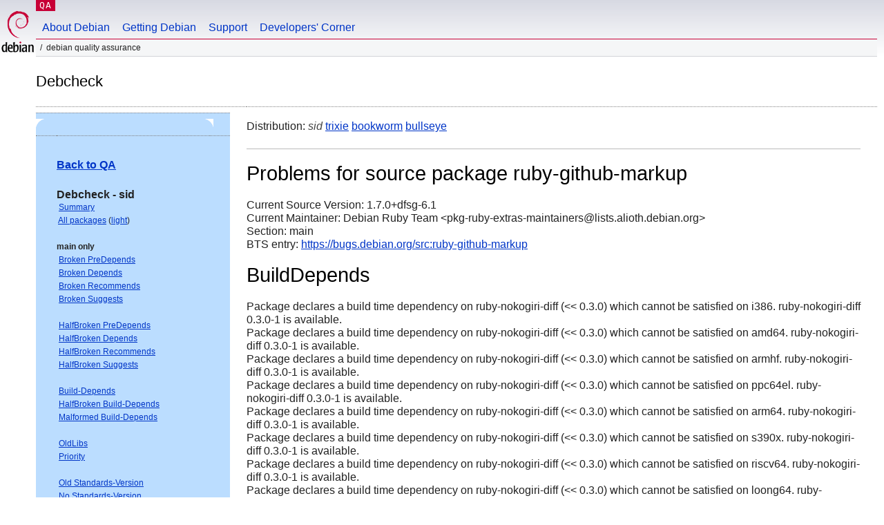

--- FILE ---
content_type: text/html; charset="utf-8"
request_url: https://qa.debian.org/debcheck.php?dist=unstable&package=ruby-github-markup
body_size: 2337
content:
<!DOCTYPE HTML PUBLIC "-//W3C//DTD HTML 4.0 Transitional//EN">
<html>
<head>
  <meta http-equiv="Content-Type" content="text/html; charset=utf-8">
  <title>debcheck -- Debian Quality Assurance</title>
  <link rev="made" href="mailto:debian-qa@lists.debian.org">
  <link rel="shortcut icon" href="/favicon.ico">
  <link type="text/css" rel="stylesheet" href="https://www.debian.org/debian.css">
</head>
<body>
<div id="header">
	<div id="upperheader">
		<div id="logo">
			<a href="https://www.debian.org/" title="Debian Home"><img src="/Pics/openlogo-50.png" alt="Debian" width="50" height="61"></a>
		</div>
		<p class="section"><a href="/">QA</a></p>
	</div>
	<div id="navbar">
		<p class="hidecss"><a href="#inner">Skip Quicknav</a></p>
		<ul>
		   <li><a href="https://www.debian.org/intro/about">About Debian</a></li>
		   <li><a href="https://www.debian.org/distrib/">Getting Debian</a></li>
		   <li><a href="https://www.debian.org/support">Support</a></li>
		   <li><a href="https://www.debian.org/devel/">Developers'&nbsp;Corner</a></li>
		</ul>
	</div>
	<p id="breadcrumbs">Debian Quality Assurance</p>
</div>
<div id="content">
<h2>Debcheck</h2>
<TABLE BORDER="0" WIDTH="100%" cellpadding="5" cellspacing="0" summary="">
<TR>
<TD VALIGN="top" WIDTH="25%">
  <TABLE bgcolor="#BBDDFF" border="0" cellpadding="0" cellspacing="0" width="100%" summary="">
  <TR>
        <TD colspan="3" valign="top" width="100%">
          <img src="https://www.debian.org/Pics/blue-upperleft.png" align="left" border="0" hspace="0" vspace="0" alt="" width="16" height="16">
          <img src="https://www.debian.org/Pics/blue-upperright.png" align="right" border="0" hspace="0" vspace="0" alt="" width="16" height="16">
        </TD>
  </TR>
  <TR>
        <TD>&nbsp;</TD>
        <TD valign="TOP">
<FONT FACE="Arial,Helvetica">
<P><b><a href="/">Back to QA</a></b><br>
<P><b>Debcheck - sid</b><br>
<SMALL>
 &nbsp;<A HREF="?dist=sid">Summary</A><br>
 &nbsp;<A HREF="?dist=sid&list=ALL">All packages</A> (<A HREF="debcheck.php?list=ALL-light">light</A>)<br>
 <br>
 <strong>main only</strong><br>
 &nbsp;<A HREF="?dist=sid&list=main-only-relationship%2dPre%2dDepends&arch=ANY">Broken PreDepends</A><br>
 &nbsp;<A HREF="?dist=sid&list=main-only-relationship%2dDepends&arch=ANY">Broken Depends</A><br>
 &nbsp;<A HREF="?dist=sid&list=main-only-relationship%2dRecommends&arch=ANY">Broken Recommends</A><br>
 &nbsp;<A HREF="?dist=sid&list=main-only-relationship%2dSuggests&arch=ANY">Broken Suggests</A><br>
 <br>
 &nbsp;<A HREF="?dist=sid&list=main-only-halfbroken-relationship%2dPre%2dDepends&arch=ANY">HalfBroken PreDepends</A><br>
 &nbsp;<A HREF="?dist=sid&list=main-only-halfbroken-relationship%2dDepends&arch=ANY">HalfBroken Depends</A><br>
 &nbsp;<A HREF="?dist=sid&list=main-only-halfbroken-relationship%2dRecommends&arch=ANY">HalfBroken Recommends</A><br>
 &nbsp;<A HREF="?dist=sid&list=main-only-halfbroken-relationship%2dSuggests&arch=ANY">HalfBroken Suggests</A><br>
 <br>
 &nbsp;<A HREF="?dist=sid&list=main-only-build%2ddepends&arch=ANY">Build-Depends</A><br>
 &nbsp;<A HREF="?dist=sid&list=main-only-halfbroken%2dbuild%2ddepends&arch=ANY">HalfBroken Build-Depends</A><br>
 &nbsp;<A HREF="?dist=sid&list=main-only-malformed%2dbuild%2ddepends&arch=ANY">Malformed Build-Depends</A><br>
 <br>
 &nbsp;<A HREF="?dist=sid&list=main-only-oldlibs&arch=ANY">OldLibs</A><br>
 &nbsp;<A HREF="?dist=sid&list=main-only-priority&arch=ANY">Priority</A><br>
 <br>
 &nbsp;<A HREF="?dist=sid&list=main-only-Standards%2dVersion&arch=ANY">Old Standards-Version</A><br>
 &nbsp;<A HREF="?dist=sid&list=main-only-No%2dStandards%2dVersion&arch=ANY">No Standards-Version</A><br>
 &nbsp;<A HREF="?dist=sid&list=main-only-Wrong%2dStandards%2dVersion%2dSyntax&arch=ANY">Wrong Standards-Version Syntax</A><br>
 <br>
 <strong>other</strong><br>
 &nbsp;<A HREF="?dist=sid&list=withinmain&arch=ANY">Depends Main on !Main</A><br>
 <br>
 <strong>all sections</strong><br>
 &nbsp;<A HREF="?dist=sid&list=relationship%2dPre%2dDepends&arch=ANY">Broken PreDepends</A><br>
 &nbsp;<A HREF="?dist=sid&list=relationship%2dDepends&arch=ANY">Broken Depends</A><br>
 &nbsp;<A HREF="?dist=sid&list=relationship%2dRecommends&arch=ANY">Broken Recommends</A><br>
 &nbsp;<A HREF="?dist=sid&list=relationship%2dSuggests&arch=ANY">Broken Suggests</A><br>
 <br>
 &nbsp;<A HREF="?dist=sid&list=halfbroken-relationship%2dPre%2dDepends&arch=ANY">HalfBroken PreDepends</A><br>
 &nbsp;<A HREF="?dist=sid&list=halfbroken-relationship%2dDepends&arch=ANY">HalfBroken Depends</A><br>
 &nbsp;<A HREF="?dist=sid&list=halfbroken-relationship%2dRecommends&arch=ANY">HalfBroken Recommends</A><br>
 &nbsp;<A HREF="?dist=sid&list=halfbroken-relationship%2dSuggests&arch=ANY">HalfBroken Suggests</A><br>
 <br>
 &nbsp;<A HREF="?dist=sid&list=build%2ddepends&arch=ANY">Build-Depends</A><br>
 &nbsp;<A HREF="?dist=sid&list=halfbroken%2dbuild%2ddepends&arch=ANY">HalfBroken Build-Depends</A><br>
 &nbsp;<A HREF="?dist=sid&list=malformed%2dbuild%2ddepends&arch=ANY">Malformed Build-Depends</A><br>
 <br>
 &nbsp;<A HREF="?dist=sid&list=oldlibs&arch=ANY">OldLibs</A><br>
 &nbsp;<A HREF="?dist=sid&list=priority&arch=ANY">Priority</A><br>
 <br>
 &nbsp;<A HREF="?dist=sid&list=Standards%2dVersion&arch=ANY">Old Standards-Version</A><br>
 &nbsp;<A HREF="?dist=sid&list=No%2dStandards%2dVersion&arch=ANY">No Standards-Version</A><br>
 &nbsp;<A HREF="?dist=sid&list=Wrong%2dStandards%2dVersion%2dSyntax&arch=ANY">Wrong Standards-Version Syntax</A><br>
 <br>
</SMALL>
</FONT>
  </TD>
  <TD>&nbsp;</TD>
  </TR>
  <TR>
        <TD colspan="3" valign="bottom" width="100%">
          <img src="https://www.debian.org/Pics/blue-lowerleft.png" align="left" border="0" hspace="0" vspace="0" alt="" width="17" height="16">
          <img src="https://www.debian.org/Pics/blue-lowerright.png" align="right" border="0" hspace="0" vspace="0" alt="" width="16" height="16">
        </TD>
  </TR>
  </TABLE>
  &nbsp;&nbsp;&nbsp;
</TD>
<TD VALIGN="top" WIDTH="75%">
Distribution: <em>sid</em> <a href="?list=&package=ruby-github-markup&arch=&dist=trixie">trixie</a> <a href="?list=&package=ruby-github-markup&arch=&dist=bookworm">bookworm</a> <a href="?list=&package=ruby-github-markup&arch=&dist=bullseye">bullseye</a> 
<hr>
<h1>Problems for source package ruby-github-markup</h1>
Current Source Version: 1.7.0+dfsg-6.1<br>
Current Maintainer: Debian Ruby Team &lt;pkg-ruby-extras-maintainers@lists.alioth.debian.org&gt;<br>
Section: main<br>
BTS entry: <a href="https://bugs.debian.org/src:ruby%2dgithub%2dmarkup">https://bugs.debian.org/src:ruby-github-markup</a><br>
<p>
<h1>BuildDepends</h1><p>Package declares a build time dependency on ruby-nokogiri-diff (&lt;&lt; 0.3.0) which cannot be satisfied on i386. ruby-nokogiri-diff 0.3.0-1 is available.<br>
Package declares a build time dependency on ruby-nokogiri-diff (&lt;&lt; 0.3.0) which cannot be satisfied on amd64. ruby-nokogiri-diff 0.3.0-1 is available.<br>
Package declares a build time dependency on ruby-nokogiri-diff (&lt;&lt; 0.3.0) which cannot be satisfied on armhf. ruby-nokogiri-diff 0.3.0-1 is available.<br>
Package declares a build time dependency on ruby-nokogiri-diff (&lt;&lt; 0.3.0) which cannot be satisfied on ppc64el. ruby-nokogiri-diff 0.3.0-1 is available.<br>
Package declares a build time dependency on ruby-nokogiri-diff (&lt;&lt; 0.3.0) which cannot be satisfied on arm64. ruby-nokogiri-diff 0.3.0-1 is available.<br>
Package declares a build time dependency on ruby-nokogiri-diff (&lt;&lt; 0.3.0) which cannot be satisfied on s390x. ruby-nokogiri-diff 0.3.0-1 is available.<br>
Package declares a build time dependency on ruby-nokogiri-diff (&lt;&lt; 0.3.0) which cannot be satisfied on riscv64. ruby-nokogiri-diff 0.3.0-1 is available.<br>
Package declares a build time dependency on ruby-nokogiri-diff (&lt;&lt; 0.3.0) which cannot be satisfied on loong64. ruby-nokogiri-diff 0.3.0-1 is available.<br>
<h1>Binary Package: ruby-github-markup (Version: 1.7.0+dfsg-6.1)</h1>
BTS entry: <a href="https://bugs.debian.org/ruby%2dgithub%2dmarkup">https://bugs.debian.org/ruby-github-markup</a><br>
<p>
<h3>Half Broken Relationships</h3>(not necessarily bugs)<p>Package has a Depends on ruby-interpreter which cannot be satisfied on i386. At least one of ruby | ruby-interpreter can be satisfied however.<br>
Package has a Depends on ruby-interpreter which cannot be satisfied on armhf. At least one of ruby | ruby-interpreter can be satisfied however.<br>
Package has a Depends on ruby-interpreter which cannot be satisfied on ppc64el. At least one of ruby | ruby-interpreter can be satisfied however.<br>
Package has a Depends on ruby-interpreter which cannot be satisfied on amd64. At least one of ruby | ruby-interpreter can be satisfied however.<br>
Package has a Depends on ruby-interpreter which cannot be satisfied on s390x. At least one of ruby | ruby-interpreter can be satisfied however.<br>
Package has a Depends on ruby-interpreter which cannot be satisfied on riscv64. At least one of ruby | ruby-interpreter can be satisfied however.<br>
Package has a Depends on ruby-interpreter which cannot be satisfied on arm64. At least one of ruby | ruby-interpreter can be satisfied however.<br>
Package has a Depends on ruby-interpreter which cannot be satisfied on loong64. At least one of ruby | ruby-interpreter can be satisfied however.<br>
<p>
<hr>
Last updated: Wed Jan 28 15:25:03 2026
</TD>
</TR>
</TABLE>
<HR>
<STRONG>DO NOT MASS FILE BUG REPORTS<BR>
GET A CONSENSUS ON debian-devel@lists.debian.org BEFORE MASS FILING BUGS</STRONG><BR>
</div>
<div id="footer">
<hr class="hidecss">
<p>Back to the <a href="https://www.debian.org/">Debian Project homepage</a>.</p>
<hr>
<div id="fineprint">
  <p>To report a problem with the QA web site, file a bug on the
  <a href="https://bugs.debian.org/qa.debian.org">qa.debian.org pseudo-package</a>,
  or e-mail <a href="mailto:debian-qa@lists.debian.org">debian-qa@lists.debian.org</a>.
  For other contact information, see the Debian <a href="https://www.debian.org/contact">contact page</a>.</p>
<p>
Made by Peter Palfrader.<br>
Last generated on Tue Jan 8 15:26:00 2019 UTC
  <br>
  Copyright &copy; 1997-2015
 <a href="https://www.spi-inc.org/">SPI</a>; See <a href="https://www.debian.org/license" rel="copyright">license terms</a><br>
  Debian is a registered <a href="https://www.debian.org/trademark">trademark</a> of Software in the Public Interest, Inc.
</p>
</div>
</div> <!-- end footer -->
</div>
</body>
</html>
